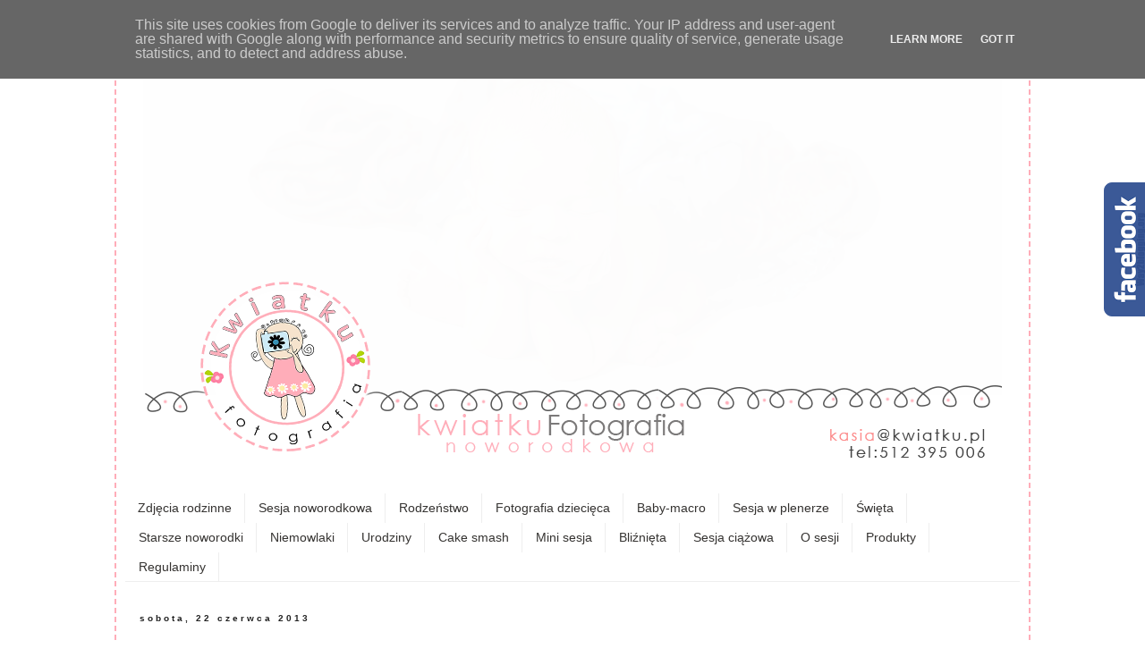

--- FILE ---
content_type: text/html; charset=UTF-8
request_url: https://blog.kwiatku.pl/2013/06/18-dniowa-o.html
body_size: 18313
content:
<!DOCTYPE html>
<html class='v2' dir='ltr' xmlns='http://www.w3.org/1999/xhtml' xmlns:b='http://www.google.com/2005/gml/b' xmlns:data='http://www.google.com/2005/gml/data' xmlns:expr='http://www.google.com/2005/gml/expr'>
<head>
<link href='https://www.blogger.com/static/v1/widgets/335934321-css_bundle_v2.css' rel='stylesheet' type='text/css'/>
<meta content='width=1100' name='viewport'/>
<meta content='text/html; charset=UTF-8' http-equiv='Content-Type'/>
<meta content='blogger' name='generator'/>
<link href='https://blog.kwiatku.pl/favicon.ico' rel='icon' type='image/x-icon'/>
<link href='https://blog.kwiatku.pl/2013/06/18-dniowa-o.html' rel='canonical'/>
<link rel="alternate" type="application/atom+xml" title="Kwiatku.pl - Atom" href="https://blog.kwiatku.pl/feeds/posts/default" />
<link rel="alternate" type="application/rss+xml" title="Kwiatku.pl - RSS" href="https://blog.kwiatku.pl/feeds/posts/default?alt=rss" />
<link rel="service.post" type="application/atom+xml" title="Kwiatku.pl - Atom" href="https://www.blogger.com/feeds/5722519726196441870/posts/default" />

<link rel="alternate" type="application/atom+xml" title="Kwiatku.pl - Atom" href="https://blog.kwiatku.pl/feeds/1897100992064182055/comments/default" />
<!--Can't find substitution for tag [blog.ieCssRetrofitLinks]-->
<link href='https://blogger.googleusercontent.com/img/b/R29vZ2xl/AVvXsEiFSFW5AkV8axr9eRtlNeMk_mgzp41RfZ2Rmx1fwMeaF0lchHNGc2Bqb9w8DmFJFHmU0nBt0zX29llORv-ooONRGrTyJejV_V7zJFvHmGm3UWlrGqfqIAMkrlv5azmi1zCfPLSZAM-a-Ss/s1600/Kwiatku-O-007.jpg' rel='image_src'/>
<meta content='https://blog.kwiatku.pl/2013/06/18-dniowa-o.html' property='og:url'/>
<meta content='18-dniowa O.' property='og:title'/>
<meta content='Fotografia noworodkowa oraz dziecięca i rodzinna - Trójmiasto (Gdańsk, Sopot, Gdynia) i okolice, m.in. Pruszcz Gdański, Elbląg' property='og:description'/>
<meta content='https://blogger.googleusercontent.com/img/b/R29vZ2xl/AVvXsEiFSFW5AkV8axr9eRtlNeMk_mgzp41RfZ2Rmx1fwMeaF0lchHNGc2Bqb9w8DmFJFHmU0nBt0zX29llORv-ooONRGrTyJejV_V7zJFvHmGm3UWlrGqfqIAMkrlv5azmi1zCfPLSZAM-a-Ss/w1200-h630-p-k-no-nu/Kwiatku-O-007.jpg' property='og:image'/>
<title>Kwiatku.pl: 18-dniowa O.</title>
<style type='text/css'>@font-face{font-family:'Coming Soon';font-style:normal;font-weight:400;font-display:swap;src:url(//fonts.gstatic.com/s/comingsoon/v20/qWcuB6mzpYL7AJ2VfdQR1t-VWDnRsDkg.woff2)format('woff2');unicode-range:U+0000-00FF,U+0131,U+0152-0153,U+02BB-02BC,U+02C6,U+02DA,U+02DC,U+0304,U+0308,U+0329,U+2000-206F,U+20AC,U+2122,U+2191,U+2193,U+2212,U+2215,U+FEFF,U+FFFD;}</style>
<style id='page-skin-1' type='text/css'><!--
/*
-----------------------------------------------
Blogger Template Style
Name:     Simple
Designer: Josh Peterson
URL:      www.noaesthetic.com
----------------------------------------------- */
/* Variable definitions
====================
<Variable name="keycolor" description="Main Color" type="color" default="#66bbdd"/>
<Group description="Page Text" selector="body">
<Variable name="body.font" description="Font" type="font"
default="normal normal 12px Arial, Tahoma, Helvetica, FreeSans, sans-serif"/>
<Variable name="body.text.color" description="Text Color" type="color" default="#222222"/>
</Group>
<Group description="Backgrounds" selector=".body-fauxcolumns-outer">
<Variable name="body.background.color" description="Outer Background" type="color" default="#66bbdd"/>
<Variable name="content.background.color" description="Main Background" type="color" default="#ffffff"/>
<Variable name="header.background.color" description="Header Background" type="color" default="transparent"/>
</Group>
<Group description="Links" selector=".main-outer">
<Variable name="link.color" description="Link Color" type="color" default="#2288bb"/>
<Variable name="link.visited.color" description="Visited Color" type="color" default="#888888"/>
<Variable name="link.hover.color" description="Hover Color" type="color" default="#33aaff"/>
</Group>
<Group description="Blog Title" selector=".header h1">
<Variable name="header.font" description="Font" type="font"
default="normal normal 60px Arial, Tahoma, Helvetica, FreeSans, sans-serif"/>
<Variable name="header.text.color" description="Title Color" type="color" default="#3399bb" />
</Group>
<Group description="Blog Description" selector=".header .description">
<Variable name="description.text.color" description="Description Color" type="color"
default="#777777" />
</Group>
<Group description="Tabs Text" selector=".tabs-inner .widget li a">
<Variable name="tabs.font" description="Font" type="font"
default="normal normal 14px Arial, Tahoma, Helvetica, FreeSans, sans-serif"/>
<Variable name="tabs.text.color" description="Text Color" type="color" default="#999999"/>
<Variable name="tabs.selected.text.color" description="Selected Color" type="color" default="#000000"/>
</Group>
<Group description="Tabs Background" selector=".tabs-outer .PageList">
<Variable name="tabs.background.color" description="Background Color" type="color" default="#f5f5f5"/>
<Variable name="tabs.selected.background.color" description="Selected Color" type="color" default="#eeeeee"/>
</Group>
<Group description="Post Title" selector="h3.post-title, .comments h4">
<Variable name="post.title.font" description="Font" type="font"
default="normal normal 22px Arial, Tahoma, Helvetica, FreeSans, sans-serif"/>
</Group>
<Group description="Date Header" selector=".date-header">
<Variable name="date.header.color" description="Text Color" type="color"
default="#020101"/>
<Variable name="date.header.background.color" description="Background Color" type="color"
default="transparent"/>
</Group>
<Group description="Post Footer" selector=".post-footer">
<Variable name="post.footer.text.color" description="Text Color" type="color" default="#666666"/>
<Variable name="post.footer.background.color" description="Background Color" type="color"
default="#f9f9f9"/>
<Variable name="post.footer.border.color" description="Shadow Color" type="color" default="#eeeeee"/>
</Group>
<Group description="Gadgets" selector="h2">
<Variable name="widget.title.font" description="Title Font" type="font"
default="normal bold 11px Arial, Tahoma, Helvetica, FreeSans, sans-serif"/>
<Variable name="widget.title.text.color" description="Title Color" type="color" default="#000000"/>
<Variable name="widget.alternate.text.color" description="Alternate Color" type="color" default="#999999"/>
</Group>
<Group description="Images" selector=".main-inner">
<Variable name="image.background.color" description="Background Color" type="color" default="#ffffff"/>
<Variable name="image.border.color" description="Border Color" type="color" default="#eeeeee"/>
<Variable name="image.text.color" description="Caption Text Color" type="color" default="#020101"/>
</Group>
<Group description="Accents" selector=".content-inner">
<Variable name="body.rule.color" description="Separator Line Color" type="color" default="#eeeeee"/>
<Variable name="tabs.border.color" description="Tabs Border Color" type="color" default="#f0f0f0"/>
</Group>
<Variable name="body.background" description="Body Background" type="background"
color="#ffffff" default="$(color) none repeat scroll top left"/>
<Variable name="body.background.override" description="Body Background Override" type="string" default=""/>
<Variable name="body.background.gradient.cap" description="Body Gradient Cap" type="url"
default="url(//www.blogblog.com/1kt/simple/gradients_light.png)"/>
<Variable name="body.background.gradient.tile" description="Body Gradient Tile" type="url"
default="url(//www.blogblog.com/1kt/simple/body_gradient_tile_light.png)"/>
<Variable name="content.background.color.selector" description="Content Background Color Selector" type="string" default=".content-inner"/>
<Variable name="content.padding" description="Content Padding" type="length" default="10px"/>
<Variable name="content.padding.horizontal" description="Content Horizontal Padding" type="length" default="10px"/>
<Variable name="content.shadow.spread" description="Content Shadow Spread" type="length" default="40px"/>
<Variable name="content.shadow.spread.webkit" description="Content Shadow Spread (WebKit)" type="length" default="5px"/>
<Variable name="content.shadow.spread.ie" description="Content Shadow Spread (IE)" type="length" default="10px"/>
<Variable name="main.border.width" description="Main Border Width" type="length" default="0"/>
<Variable name="header.background.gradient" description="Header Gradient" type="url" default="none"/>
<Variable name="header.shadow.offset.left" description="Header Shadow Offset Left" type="length" default="-1px"/>
<Variable name="header.shadow.offset.top" description="Header Shadow Offset Top" type="length" default="-1px"/>
<Variable name="header.shadow.spread" description="Header Shadow Spread" type="length" default="1px"/>
<Variable name="header.padding" description="Header Padding" type="length" default="30px"/>
<Variable name="header.border.size" description="Header Border Size" type="length" default="1px"/>
<Variable name="header.bottom.border.size" description="Header Bottom Border Size" type="length" default="1px"/>
<Variable name="header.border.horizontalsize" description="Header Horizontal Border Size" type="length" default="0"/>
<Variable name="description.text.size" description="Description Text Size" type="string" default="140%"/>
<Variable name="tabs.margin.top" description="Tabs Margin Top" type="length" default="0" />
<Variable name="tabs.margin.side" description="Tabs Side Margin" type="length" default="30px" />
<Variable name="tabs.background.gradient" description="Tabs Background Gradient" type="url"
default="url(//www.blogblog.com/1kt/simple/gradients_light.png)"/>
<Variable name="tabs.border.width" description="Tabs Border Width" type="length" default="1px"/>
<Variable name="tabs.bevel.border.width" description="Tabs Bevel Border Width" type="length" default="1px"/>
<Variable name="date.header.padding" description="Date Header Padding" type="string" default="inherit"/>
<Variable name="date.header.letterspacing" description="Date Header Letter Spacing" type="string" default="inherit"/>
<Variable name="date.header.margin" description="Date Header Margin" type="string" default="inherit"/>
<Variable name="post.margin.bottom" description="Post Bottom Margin" type="length" default="25px"/>
<Variable name="image.border.small.size" description="Image Border Small Size" type="length" default="2px"/>
<Variable name="image.border.large.size" description="Image Border Large Size" type="length" default="5px"/>
<Variable name="page.width.selector" description="Page Width Selector" type="string" default=".region-inner"/>
<Variable name="page.width" description="Page Width" type="string" default="auto"/>
<Variable name="main.section.margin" description="Main Section Margin" type="length" default="15px"/>
<Variable name="main.padding" description="Main Padding" type="length" default="15px"/>
<Variable name="main.padding.top" description="Main Padding Top" type="length" default="30px"/>
<Variable name="main.padding.bottom" description="Main Padding Bottom" type="length" default="30px"/>
<Variable name="paging.background"
color="#ffffff"
description="Background of blog paging area" type="background"
default="transparent none no-repeat scroll top center"/>
<Variable name="footer.bevel" description="Bevel border length of footer" type="length" default="0"/>
<Variable name="mobile.background.overlay" description="Mobile Background Overlay" type="string"
default="transparent none repeat scroll top left"/>
<Variable name="mobile.background.size" description="Mobile Background Size" type="string" default="auto"/>
<Variable name="mobile.button.color" description="Mobile Button Color" type="color" default="#ffffff" />
<Variable name="startSide" description="Side where text starts in blog language" type="automatic" default="left"/>
<Variable name="endSide" description="Side where text ends in blog language" type="automatic" default="right"/>
*/
/* Content
----------------------------------------------- */
body {
font: normal normal 12px Verdana, Geneva, sans-serif;
color: #020101;
background: #ffffff none no-repeat scroll center center;
padding: 0 0 0 0;
background-size:cover;
-moz-background-clip:border;
-moz-background-inline-policy:continuous;
-moz-background-origin:padding;
-webkit-background-size: cover;
-moz-background-size: cover;
-o-background-size: cover;
}
html body .region-inner {
min-width: 0;
max-width: 100%;
width: auto;
}
a:link {
text-decoration:none;
color: #ae82a9;
}
a:visited {
text-decoration:none;
color: #4a4848;
}
a:hover {
text-decoration:underline;
color: #9f8364;
}
.body-fauxcolumn-outer .fauxcolumn-inner {content-
background: transparent none repeat scroll top left;
_background-image: none;
}
.body-fauxcolumn-outer .cap-top {
position: absolute;
z-index: 1;
height: 400px;
width: 100%;
background: #ffffff none no-repeat scroll center center;
}
.body-fauxcolumn-outer .cap-top .cap-left {
width: 100%;
background: transparent none repeat-x scroll top left;
_background-image: none;
}
.content-outer {
border: 2px dashed #ffadb9;
/* dodanie obramowania bordera do bloga */
-moz-box-shadow: 0 0 0 rgba(0, 0, 0, .15);
-webkit-box-shadow: 0 0 0 rgba(0, 0, 0, .15);
-goog-ms-box-shadow: 0 0 0 #333333;
box-shadow: 0 0 0 rgba(0, 0, 0, .15);
margin-bottom: 10px;
}
.content-inner {
/*  padding: 10px 40px;
*/
}
.content-inner-gora {
padding-left: 0px;
padding-right: 0px;
padding-top: 42px;
margin-left: 0px;
margin-right: 0px;
background-image: url("https://blogger.googleusercontent.com/img/b/R29vZ2xl/AVvXsEjGA_j0ecmN77xskCIHLtZgN42XHNKXm0ftbPG_2nYauKqrIoaTC5nbztedaT9RDn9GXRVo7sSqF10JfJYbJxe6yRF8-4bLL2CZM2Zt7E28TbcmUb7JBe62aMlH9NcB3NV1BaNXQo9Rsk6l/s0/koronka-gora.png");
}
.content-inner-dol {
padding-left: 0px;
padding-right: 0px;
padding-bottom: 42px;
margin-left: 0px;
margin-right: 0px;
background-image: url("https://blogger.googleusercontent.com/img/b/R29vZ2xl/AVvXsEhi8oUClxvEcXW8XFu_CPybaZvOmZhD7qTmh2jn7N4aD3UL_CSiUe2v_amLpo4B2gm9LpqnxckW856ORr1Y6OyDt7GDUOGk4ihGExMI9iTY6rdWQ4-EttYBJS2jprKK8WBzM6NUl6XFXOr9/s0/koronka-dol.png");
}
.content-inner {
background-color: #ffffff;
}
/* Header
----------------------------------------------- */
.header-outer {
background: transparent none repeat-x scroll 0 -400px;
_background-image: none;
}
.Header h1 {
font: normal normal 20px Verdana, Geneva, sans-serif;
color: #bf265a;
text-shadow: 0 0 0 rgba(0, 0, 0, .2);
}
.Header h1 a {
color: #bf265a;
}
.Header .description {
font-size: 18px;
color: #131212;
}
.header-inner .Header .titlewrapper {
padding: 0px 0;
}
.header-inner .Header .descriptionwrapper {
padding: 0 0;
}
#header-inner img {
margin: 0 auto !important;
}
/* Tabs
----------------------------------------------- */
.tabs-inner .section:first-child {
border-top: 0 solid #eeeeee;
}
.tabs-inner .section:first-child ul {
margin-top: -1px;
border-top: 1px solid #eeeeee;
border-left: 1px solid #eeeeee;
border-right: 1px solid #eeeeee;
}
.tabs-inner .widget ul {
background: #ffffff none repeat-x scroll 0 -800px;
_background-image: none;
border-bottom: 1px solid #eeeeee;
margin-top: 0;
margin-left: -30px;
margin-right: -30px;
}
.tabs-inner .widget li a {
display: inline-block;
padding: .6em 1em;
font: normal normal 14px Verdana, Geneva, sans-serif;
color: #353331;
border-left: 1px solid #ffffff;
border-right: 1px solid #eeeeee;
}
.tabs-inner .widget li:first-child a {
border-left: none;
}
.tabs-inner .widget li.selected a, .tabs-inner .widget li a:hover {
color: #000000;
background-color: #e5ccd4;
text-decoration: none;
}
/* Columns
----------------------------------------------- */
.main-outer {
border-top: 0 solid #f0f0f0;
}
.fauxcolumn-left-outer .fauxcolumn-inner {
border-right: 1px solid #f0f0f0;
}
.fauxcolumn-right-outer .fauxcolumn-inner {
border-left: 1px solid #f0f0f0;
}
/* Headings
----------------------------------------------- */
h2 {
margin: 0 0 1em 0;
font: normal bold 10px Arial, Tahoma, Helvetica, FreeSans, sans-serif;
color: #000000;
}
/* Widgets
----------------------------------------------- */
.widget .zippy {
color: #222121;
text-shadow: 2px 2px 1px rgba(0, 0, 0, .1);
}
.widget .popular-posts ul {
list-style: none;
}
/* Posts
----------------------------------------------- */
.date-header span {
background-color: transparent;
color: #222222;
padding: 0.4em;
letter-spacing: 3px;
margin: inherit;
}
.main-inner {
padding-top: 35px;
padding-bottom: 65px;
}
.main-inner .column-center-inner {
padding: 0 0;
}
.main-inner .column-center-inner .section {
margin: 0 1em;
}
.post {
margin: 0 0 45px 0;
}
h3.post-title, .comments h4 {
font: normal normal 36px Coming Soon;
margin: .75em 0 0;
}
.post-body {
font-size: 110%;
line-height: 1.4;
position: relative;
}
.post-body img, .post-body .tr-caption-container, .Profile img, .Image img,
.BlogList .item-thumbnail img {
padding: 2px;
background: #ffffff;
/*  border: 1px solid #ae82a9;
-moz-box-shadow: 1px 1px 5px rgba(0, 0, 0, .1);
-webkit-box-shadow: 1px 1px 5px rgba(0, 0, 0, .1);
box-shadow: 1px 1px 5px rgba(0, 0, 0, .1);
*/
}
.post-body img, .post-body .tr-caption-container {
padding: 5px;
}
.post-body .tr-caption-container {
color: #222222;
}
.post-body .tr-caption-container img {
padding: 0;
background: transparent;
border: none;
-moz-box-shadow: 0 0 0 rgba(0, 0, 0, .1);
-webkit-box-shadow: 0 0 0 rgba(0, 0, 0, .1);
box-shadow: 0 0 0 rgba(0, 0, 0, .1);
}
.post-header {
margin: 0 0 1.5em;
line-height: 1.6;
font-size: 90%;
}
.post-footer {
margin: 20px -2px 0;
padding: 5px 10px;
color: #727272;
background-color: #fbfbfb;
border-bottom: 1px solid #f0f0f0;
line-height: 1.6;
font-size: 90%;
}
#comments .comment-author {
padding-top: 1.5em;
border-top: 1px solid #f0f0f0;
background-position: 0 1.5em;
}
#comments .comment-author:first-child {
padding-top: 0;
border-top: none;
}
.avatar-image-container {
margin: .2em 0 0;
}
#comments .avatar-image-container img {
border: 1px solid #ae82a9;
}
/* Comments
----------------------------------------------- */
.comments .comments-content .icon.blog-author {
background-repeat: no-repeat;
/*  background-image: url([data-uri]);
*/
}
.comments .comments-content .loadmore a {
border-top: 1px solid #222121;
border-bottom: 1px solid #222121;
}
.comments .comment-thread.inline-thread {
background-color: #fbfbfb;
}
.comments .continue {
border-top: 2px solid #222121;
}
/* Accents
---------------------------------------------- */
.section-columns td.columns-cell {
border-left: 1px solid #f0f0f0;
}
.blog-pager {
background: transparent url(//www.blogblog.com/1kt/simple/paging_dot.png) repeat-x scroll top center;
}
.blog-pager-older-link, .home-link,
.blog-pager-newer-link {
background-color: #ffffff;
padding: 5px;
}
.footer-outer {
border-top: 1px dashed #bbbbbb;
}
/* Mobile
----------------------------------------------- */
body.mobile  {
background-size: auto;
}
.mobile .body-fauxcolumn-outer {
background: transparent none repeat scroll top left;
}
.mobile .body-fauxcolumn-outer .cap-top {
background-size: 100% auto;
}
.mobile .content-outer {
-webkit-box-shadow: 0 0 3px rgba(0, 0, 0, .15);
box-shadow: 0 0 3px rgba(0, 0, 0, .15);
}
body.mobile .AdSense {
margin: 0 -0;
}
.mobile .tabs-inner .widget ul {
margin-left: 0;
margin-right: 0;
}
.mobile .post {
margin: 0;
}
.mobile .main-inner .column-center-inner .section {
margin: 0;
}
.mobile .date-header span {
padding: 0.1em 10px;
margin: 0 -10px;
}
.mobile h3.post-title {
margin: 0;
}
.mobile .blog-pager {
background: transparent none no-repeat scroll top center;
}
.mobile .footer-outer {
border-top: none;
}
.mobile .main-inner, .mobile .footer-inner {
background-color: #ffffff;
}
.mobile-index-contents {
color: #020101;
}
.mobile-link-button {
background-color: #ae82a9;
}
.mobile-link-button a:link, .mobile-link-button a:visited {
color: #ffffff;
}
.mobile .tabs-inner .section:first-child {
border-top: none;
}
.mobile .tabs-inner .PageList .widget-content {
background-color: #e5ccd4;
color: #000000;
border-top: 1px solid #eeeeee;
border-bottom: 1px solid #eeeeee;
}
.mobile .tabs-inner .PageList .widget-content .pagelist-arrow {
border-left: 1px solid #eeeeee;
}
/* Tlo slidera i ramki */
#wrapperdlaslidera {
width: 1000px;
}
/* Ramka wyswietlana na sliderze - przezroczystosc z PNG */
#ramkanaslider {
position:absolute;
width:960px;
height:480px;
z-index:23;
background-image:url('https://blogger.googleusercontent.com/img/b/R29vZ2xl/AVvXsEiHg4kOuWK34LpxTO5jmUbfblEVPTIxWd0Sx5eyXCco-S8nG4Ac-6ClMPq5783HhztZGQ2ys0bUTd4qAxmG9Iqpz419p8BqZJIaQFhYjV2Hu-oO9NcllypyzqghVb2i7ss2pkWiIh7skcyO/s960-Ic42/logo-kwiatku-fotografia-noworodkowa-trojmiasto.png');
margin-left: 20px;
}
/* Ustawienia CSS dla slidera u gory - https://helplogger.blogspot.com/2013/09/possibly-most-simple-jquery-slider.html */
#slider {
width: 960px;
height: 480px;
margin-left:auto;
margin-right:auto;
}
--></style>
<style id='template-skin-1' type='text/css'><!--
body {
min-width: 1020px;
}
.content-outer, .content-fauxcolumn-outer, .region-inner {
min-width: 1020px;
max-width: 1020px;
_width: 1020px;
}
.main-inner .columns {
padding-left: 0px;
padding-ri
ght: 0px;
}
.main-inner .fauxcolumn-center-outer {
left: 0px;
right: 0px;
/* IE6 does not respect left and right together */
_width: expression(this.parentNode.offsetWidth -
parseInt("0px") -
parseInt("0px") + 'px');
}
.main-inner .fauxcolumn-left-outer {
width: 0px;
}
.main-inner .fauxcolumn-right-outer {
width: 0px;
}
.main-inner .column-left-outer {
width: 0px;
right: 100%;
margin-left: -0px;
}
.main-inner .column-right-outer {
width: 0px;
margin-right: -0px;
}
#layout {
min-width: 0;
}
#layout .content-outer {
min-width: 0;
width: 800px;
}
#layout .region-inner {
min-width: 0;
width: auto;
}
--></style>
<script src='//ajax.googleapis.com/ajax/libs/jquery/2.0.0/jquery.min.js'></script>
<link href='https://www.blogger.com/dyn-css/authorization.css?targetBlogID=5722519726196441870&amp;zx=07cbbad7-35c4-42a6-8c7a-2ae83b9024b0' media='none' onload='if(media!=&#39;all&#39;)media=&#39;all&#39;' rel='stylesheet'/><noscript><link href='https://www.blogger.com/dyn-css/authorization.css?targetBlogID=5722519726196441870&amp;zx=07cbbad7-35c4-42a6-8c7a-2ae83b9024b0' rel='stylesheet'/></noscript>
<meta name='google-adsense-platform-account' content='ca-host-pub-1556223355139109'/>
<meta name='google-adsense-platform-domain' content='blogspot.com'/>

<script type="text/javascript" language="javascript">
  // Supply ads personalization default for EEA readers
  // See https://www.blogger.com/go/adspersonalization
  adsbygoogle = window.adsbygoogle || [];
  if (typeof adsbygoogle.requestNonPersonalizedAds === 'undefined') {
    adsbygoogle.requestNonPersonalizedAds = 1;
  }
</script>


</head>
<body class='loading'>
<div class='navbar no-items section' id='navbar'>
</div>
<div class='body-fauxcolumns'>
<div class='fauxcolumn-outer body-fauxcolumn-outer'>
<!-- <div class='cap-top'> <div class='cap-left'/> <div class='cap-right'/> </div> -->
<div class='fauxborder-left'>
<div class='fauxborder-right'></div>
<div class='fauxcolumn-inner'>
</div>
</div>
<div class='cap-bottom'>
<div class='cap-left'></div>
<div class='cap-right'></div>
</div>
</div>
</div>
<div class='content'>
<div class='content-fauxcolumns'>
<div class='fauxcolumn-outer content-fauxcolumn-outer'>
<div class='cap-top'>
<div class='cap-left'></div>
<div class='cap-right'></div>
</div>
<div class='fauxborder-left'>
<div class='fauxborder-right'></div>
<div class='fauxcolumn-inner'>
</div>
</div>
<div class='cap-bottom'>
<div class='cap-left'></div>
<div class='cap-right'></div>
</div>
</div>
</div>
<div class='content-outer'>
<div class='content-cap-top cap-top'>
<div class='cap-left'></div>
<div class='cap-right'></div>
</div>
<div class='fauxborder-left content-fauxborder-left'>
<div class='fauxborder-right content-fauxborder-right'></div>
<!-- <div class='content-inner-gora'/> -->
<div class='content-inner'>
<header>
<div class='header-outer'>
<div class='header-cap-top cap-top'>
<div class='cap-left'></div>
<div class='cap-right'></div>
</div>
<div class='fauxborder-left header-fauxborder-left'>
<div class='fauxborder-right header-fauxborder-right'></div>
<div class='region-inner header-inner'>
<div class='header no-items section' id='header'></div>
</div>
<!-- SLAJDY - GORA -->
<A HREF='https://blog.kwiatku.pl'>
<DIV id='wrapperdlaslidera'>
<!-- Ramka (przezroczysta) wyswietlana na sliderze -->
<div id='ramkanaslider'></div>
<!-- ============================================= -->
<!-- Gorny slider - lista zdjec -->
<div id='slider'>
<div><img src='https://lh3.googleusercontent.com/[base64]w0-h0-tmp.jpg'/></div>
<div><img src='https://lh3.googleusercontent.com/[base64]w0-h0-tmp.jpg'/></div>
<div><img src='https://lh3.googleusercontent.com/[base64]w0-h0-tmp.jpg'/></div>
<div><img src='https://lh3.googleusercontent.com/[base64]w0-h0-tmp.jpg'/></div>
<div><img src='https://lh3.googleusercontent.com/[base64]w0-h0-tmp.jpg'/></div>
<!-- Stare fotki: <div><img src='https://blogger.googleusercontent.com/img/b/R29vZ2xl/AVvXsEj3q8eKYmrdzn5kmSVlaXG12X1icJGpQNnL5EF9HOmR0ITwp_LnrTXL5irgR47-jGPngywRXvcbrrEcQuduS1paMXA5rsr9pOwoa2RWnyP-vB8_n8gWgdEe7l_c9_5jZG_X3JlAGP8VcyGV/s960-Ic42/Kwiatku-fotografia-noworodkowa-gdansk-1.jpg'/></div> <div><img src='https://blogger.googleusercontent.com/img/b/R29vZ2xl/AVvXsEjLNz9e3iVli4tTWXwGlwjXtOEM0crbSYwe6Gunl9yWZXQeQecxfj-zTeOPJvfYBG7pUceNlv-44CtCycaN2ur_iqejywnoVQFEJZIAhk-B6ad2-9p8Yc1Q2tuDpBRMADs5eE-Fxh2K4AUe/s960-Ic42/Kwiatku-fotografia-noworodkowa-gdansk-2.jpg'/></div> <div><img src='https://blogger.googleusercontent.com/img/b/R29vZ2xl/AVvXsEgQj1IAyYdf3p0K_6582WGyrHQF3tmHXCRBqmEzK3jz-Bp7lejGU1LQjukWW5DRPFFOtRNfpahbYf53iOrcnQDfj4w3XED4gI6dLC0a75d4-8MdaWLZOp6L35uslLOP2GMH6Y2EhK4DT7tm/s960-Ic42/Kwiatku-fotografia-noworodkowa-gdansk-3.jpg'/></div> <div><img src='https://blogger.googleusercontent.com/img/b/R29vZ2xl/AVvXsEhdx83HDnV26g_Dz5yyih9D2HnwCUgG1QifZiR62VIxjkd9Z6fukb0TYBGuqxYXKSJpZI0Pek8ruNIJsqLBbLf65Q3MDpT0PTy6LOqPVRn0Vg0prl4t9bQ3dhqQHut6IIGVD-R9fIxnJJ-Z/s960-Ic42/Kwiatku-fotografia-noworodkowa-gdansk-4.jpg'/></div> <div><img src='https://blogger.googleusercontent.com/img/b/R29vZ2xl/AVvXsEguQfbSyy2OsyftAgvC5e7KYZpwiM_mQjNOm1hHHUNdvj9xbflsqdjZOJQbV3A4zMQPHHE8g5NDLyDpnCago98UPUlHwchR3V8OWD0EyqcNasOebGHbGEPa0W6w1Iys0ECLkIS3dPHumBym/s960-Ic42/Kwiatku-fotografia-noworodkowa-gdansk-5.jpg'/></div> URLe do obrazkow i opis parametrow: https://sites.google.com/site/picasaresources/Home/Picasa-FAQ/google-photos-1/how-to/how-to-get-a-direct-link-to-an-image -->
</div>
<!-- ========================== -->
</DIV>
</A>
<!-- SLAJDY - GORA -->
</div>
<div class='header-cap-bottom cap-bottom'>
<div class='cap-left'></div>
<div class='cap-right'></div>
</div>
</div>
</header>
<div class='tabs-outer'>
<div class='tabs-cap-top cap-top'>
<div class='cap-left'></div>
<div class='cap-right'></div>
</div>
<div class='fauxborder-left tabs-fauxborder-left'>
<div class='fauxborder-right tabs-fauxborder-right'></div>
<div class='region-inner tabs-inner'>
<div class='tabs section' id='crosscol'><div class='widget HTML' data-version='1' id='HTML2'>
<h2 class='title'>Slider</h2>
<div class='widget-content'>
<script type="text/javascript">//<![CDATA[
 $(function(){
     $('#slider div:gt(0)').hide();
     setInterval(function(){
       $('#slider div:first-child').fadeOut(0)
          .next('div').fadeIn(1000)
          .end().appendTo('#slider');}, 4000);
 });
 //]]></script>
</div>
<div class='clear'></div>
</div></div>
<div class='tabs section' id='crosscol-overflow'><div class='widget Label' data-version='1' id='Label2'>
<h2>Etykiety</h2>
<div class='widget-content list-label-widget-content'>
<ul>
<li>
<a dir='ltr' href='https://blog.kwiatku.pl/search/label/Zdj%C4%99cia%20rodzinne'>Zdjęcia rodzinne</a>
</li>
<li>
<a dir='ltr' href='https://blog.kwiatku.pl/search/label/Sesja%20noworodkowa'>Sesja noworodkowa</a>
</li>
<li>
<a dir='ltr' href='https://blog.kwiatku.pl/search/label/Rodze%C5%84stwo'>Rodzeństwo</a>
</li>
<li>
<a dir='ltr' href='https://blog.kwiatku.pl/search/label/Fotografia%20dzieci%C4%99ca'>Fotografia dziecięca</a>
</li>
<li>
<a dir='ltr' href='https://blog.kwiatku.pl/search/label/Baby-macro'>Baby-macro</a>
</li>
<li>
<a dir='ltr' href='https://blog.kwiatku.pl/search/label/Sesja%20w%20plenerze'>Sesja w plenerze</a>
</li>
<li>
<a dir='ltr' href='https://blog.kwiatku.pl/search/label/%C5%9Awi%C4%99ta'>Święta</a>
</li>
<li>
<a dir='ltr' href='https://blog.kwiatku.pl/search/label/Starsze%20noworodki'>Starsze noworodki</a>
</li>
<li>
<a dir='ltr' href='https://blog.kwiatku.pl/search/label/Niemowlaki'>Niemowlaki</a>
</li>
<li>
<a dir='ltr' href='https://blog.kwiatku.pl/search/label/Urodziny'>Urodziny</a>
</li>
<li>
<a dir='ltr' href='https://blog.kwiatku.pl/search/label/Cake%20smash'>Cake smash</a>
</li>
<li>
<a dir='ltr' href='https://blog.kwiatku.pl/search/label/Mini%20sesja'>Mini sesja</a>
</li>
<li>
<a dir='ltr' href='https://blog.kwiatku.pl/search/label/Bli%C5%BAni%C4%99ta'>Bliźnięta</a>
</li>
<li>
<a dir='ltr' href='https://blog.kwiatku.pl/search/label/Sesja%20ci%C4%85%C5%BCowa'>Sesja ciążowa</a>
</li>
<li>
<a dir='ltr' href='https://blog.kwiatku.pl/search/label/O%20sesji'>O sesji</a>
</li>
<li>
<a dir='ltr' href='https://blog.kwiatku.pl/search/label/Produkty'>Produkty</a>
</li>
<li>
<a dir='ltr' href='https://blog.kwiatku.pl/search/label/Regulaminy'>Regulaminy</a>
</li>
</ul>
<div class='clear'></div>
</div>
</div></div>
</div>
</div>
<div class='tabs-cap-bottom cap-bottom'>
<div class='cap-left'></div>
<div class='cap-right'></div>
</div>
</div>
<div class='main-outer'>
<div class='main-cap-top cap-top'>
<div class='cap-left'></div>
<div class='cap-right'></div>
</div>
<div class='fauxborder-left main-fauxborder-left'>
<div class='fauxborder-right main-fauxborder-right'></div>
<div class='region-inner main-inner'>
<div class='columns fauxcolumns'>
<div class='fauxcolumn-outer fauxcolumn-center-outer'>
<div class='cap-top'>
<div class='cap-left'></div>
<div class='cap-right'></div>
</div>
<div class='fauxborder-left'>
<div class='fauxborder-right'></div>
<div class='fauxcolumn-inner'>
</div>
</div>
<div class='cap-bottom'>
<div class='cap-left'></div>
<div class='cap-right'></div>
</div>
</div>
<div class='fauxcolumn-outer fauxcolumn-left-outer'>
<div class='cap-top'>
<div class='cap-left'></div>
<div class='cap-right'></div>
</div>
<div class='fauxborder-left'>
<div class='fauxborder-right'></div>
<div class='fauxcolumn-inner'>
</div>
</div>
<div class='cap-bottom'>
<div class='cap-left'></div>
<div class='cap-right'></div>
</div>
</div>
<div class='fauxcolumn-outer fauxcolumn-right-outer'>
<div class='cap-top'>
<div class='cap-left'></div>
<div class='cap-right'></div>
</div>
<div class='fauxborder-left'>
<div class='fauxborder-right'></div>
<div class='fauxcolumn-inner'>
</div>
</div>
<div class='cap-bottom'>
<div class='cap-left'></div>
<div class='cap-right'></div>
</div>
</div>
<!-- corrects IE6 width calculation -->
<div class='columns-inner'>
<div class='column-center-outer'>
<div class='column-center-inner'>
<div class='main section' id='main'><div class='widget Blog' data-version='1' id='Blog1'>
<div class='blog-posts hfeed'>

          <div class="date-outer">
        
<h2 class='date-header'><span>sobota, 22 czerwca 2013</span></h2>

          <div class="date-posts">
        
<div class='post-outer'>
<div class='post hentry' itemprop='blogPost' itemscope='itemscope' itemtype='https://schema.org/BlogPosting'>
<meta content='https://blogger.googleusercontent.com/img/b/R29vZ2xl/AVvXsEiFSFW5AkV8axr9eRtlNeMk_mgzp41RfZ2Rmx1fwMeaF0lchHNGc2Bqb9w8DmFJFHmU0nBt0zX29llORv-ooONRGrTyJejV_V7zJFvHmGm3UWlrGqfqIAMkrlv5azmi1zCfPLSZAM-a-Ss/s1600/Kwiatku-O-007.jpg' itemprop='image_url'/>
<meta content='5722519726196441870' itemprop='blogId'/>
<meta content='1897100992064182055' itemprop='postId'/>
<a name='1897100992064182055'></a>
<h3 class='post-title entry-title' itemprop='name'>
18-dniowa O.
</h3>
<div class='post-header'>
<div class='post-header-line-1'></div>
</div>
<div class='post-body entry-content' id='post-body-1897100992064182055' itemprop='description articleBody'>
Śliczna kruszynka o bardzo bujnej czuprynce. Pięknie spała podczas całej swojej sesji noworodkowej.<br />
<div class="separator" style="clear: both; text-align: center;">
<a href="https://blogger.googleusercontent.com/img/b/R29vZ2xl/AVvXsEiFSFW5AkV8axr9eRtlNeMk_mgzp41RfZ2Rmx1fwMeaF0lchHNGc2Bqb9w8DmFJFHmU0nBt0zX29llORv-ooONRGrTyJejV_V7zJFvHmGm3UWlrGqfqIAMkrlv5azmi1zCfPLSZAM-a-Ss/s1600/Kwiatku-O-007.jpg" imageanchor="1" style="margin-left: 1em; margin-right: 1em;"><img border="0" src="https://blogger.googleusercontent.com/img/b/R29vZ2xl/AVvXsEiFSFW5AkV8axr9eRtlNeMk_mgzp41RfZ2Rmx1fwMeaF0lchHNGc2Bqb9w8DmFJFHmU0nBt0zX29llORv-ooONRGrTyJejV_V7zJFvHmGm3UWlrGqfqIAMkrlv5azmi1zCfPLSZAM-a-Ss/s1600/Kwiatku-O-007.jpg" /></a></div>
<br />
<div class="separator" style="clear: both; text-align: center;">
<a href="https://blogger.googleusercontent.com/img/b/R29vZ2xl/AVvXsEhtvB4x0n0Bl-PTPRd8zexY77Ai2Kt0C9ShmO_M5Pw1ofBFdAfK0OFicNUgcb7kTZmLV9VrwhMgw3c5hJ_o-DWxYiDtgxOSYZwq-XpX20ybIc2IWltlHY6Xs_N9-ZFyQ6dUXVCkWcbhVEM/s1600/Kwiatku-O-009.jpg" imageanchor="1" style="margin-left: 1em; margin-right: 1em;"><img border="0" src="https://blogger.googleusercontent.com/img/b/R29vZ2xl/AVvXsEhtvB4x0n0Bl-PTPRd8zexY77Ai2Kt0C9ShmO_M5Pw1ofBFdAfK0OFicNUgcb7kTZmLV9VrwhMgw3c5hJ_o-DWxYiDtgxOSYZwq-XpX20ybIc2IWltlHY6Xs_N9-ZFyQ6dUXVCkWcbhVEM/s1600/Kwiatku-O-009.jpg" /></a></div>
<br />
<div class="separator" style="clear: both; text-align: center;">
<a href="https://blogger.googleusercontent.com/img/b/R29vZ2xl/AVvXsEhSAH3vMSitY6kUl74BmSXA9Wwl3rf4n0aYa4c49dAUOg3H5qNzFBnSQUyphe4VD08GQVRxkvzlJPbwFlfIGHsYlPsX8esUym1rn-FBWZjoXYEmEjgHMaEl4IOWuqvRrcN135yEUwsdfoM/s1600/Kwiatku-O-012.jpg" imageanchor="1" style="margin-left: 1em; margin-right: 1em;"><img border="0" src="https://blogger.googleusercontent.com/img/b/R29vZ2xl/AVvXsEhSAH3vMSitY6kUl74BmSXA9Wwl3rf4n0aYa4c49dAUOg3H5qNzFBnSQUyphe4VD08GQVRxkvzlJPbwFlfIGHsYlPsX8esUym1rn-FBWZjoXYEmEjgHMaEl4IOWuqvRrcN135yEUwsdfoM/s1600/Kwiatku-O-012.jpg" /></a></div>
<br />
<div class="separator" style="clear: both; text-align: center;">
<a href="https://blogger.googleusercontent.com/img/b/R29vZ2xl/AVvXsEiD0XhhWqVIaTuqdOAaXpFtrWXG5fRX9zcJMijBXGOKfZH5N9nIUIh6LTjZ8hx7DyMBR5Pk1EuZIK9PPjNLbx4vy_Qt4IsIWrNDuLV6fAMeOvarifA5R9jdg0f5pXDfUr4cnHfK2QZFpys/s1600/Kwiatku-O-014.jpg" imageanchor="1" style="margin-left: 1em; margin-right: 1em;"><img border="0" src="https://blogger.googleusercontent.com/img/b/R29vZ2xl/AVvXsEiD0XhhWqVIaTuqdOAaXpFtrWXG5fRX9zcJMijBXGOKfZH5N9nIUIh6LTjZ8hx7DyMBR5Pk1EuZIK9PPjNLbx4vy_Qt4IsIWrNDuLV6fAMeOvarifA5R9jdg0f5pXDfUr4cnHfK2QZFpys/s1600/Kwiatku-O-014.jpg" /></a></div>
<br />
<div class="separator" style="clear: both; text-align: center;">
<a href="https://blogger.googleusercontent.com/img/b/R29vZ2xl/AVvXsEiNtmSWES8VC3_iQD7S6mV5-wqioREYFGFI1CP4DJ6yRB5wmICBrksTJyjuLrbZPhEfRIOuS6xUdaviK0p1xYp8EDDJ4trgwtJgBkmT4U5ollvYOupORO7RupqStTTPuzmdOINUDW6eIVY/s1600/Kwiatku-O-016.jpg" imageanchor="1" style="margin-left: 1em; margin-right: 1em;"><img border="0" src="https://blogger.googleusercontent.com/img/b/R29vZ2xl/AVvXsEiNtmSWES8VC3_iQD7S6mV5-wqioREYFGFI1CP4DJ6yRB5wmICBrksTJyjuLrbZPhEfRIOuS6xUdaviK0p1xYp8EDDJ4trgwtJgBkmT4U5ollvYOupORO7RupqStTTPuzmdOINUDW6eIVY/s1600/Kwiatku-O-016.jpg" /></a></div>
<br />
<div class="separator" style="clear: both; text-align: center;">
<a href="https://blogger.googleusercontent.com/img/b/R29vZ2xl/AVvXsEgxmRphrBnfDXZxzxTufqB_HHrnWfb81jgpb_Vvby-Jxmb3rJ7Mp4dd_D_8J58mAT_7-FA6yNUMMDW7aEPShu1jk4nd4dgJFsshcA4S7UF3YenyosmOPeuSVJriTyI6-a6LzWNR5YfnXXk/s1600/Kwiatku-O-017.jpg" imageanchor="1" style="margin-left: 1em; margin-right: 1em;"><img border="0" src="https://blogger.googleusercontent.com/img/b/R29vZ2xl/AVvXsEgxmRphrBnfDXZxzxTufqB_HHrnWfb81jgpb_Vvby-Jxmb3rJ7Mp4dd_D_8J58mAT_7-FA6yNUMMDW7aEPShu1jk4nd4dgJFsshcA4S7UF3YenyosmOPeuSVJriTyI6-a6LzWNR5YfnXXk/s1600/Kwiatku-O-017.jpg" /></a></div>
<br />
<div class="separator" style="clear: both; text-align: center;">
<a href="https://blogger.googleusercontent.com/img/b/R29vZ2xl/AVvXsEj4bL3fAz5z3IAnkUq4Pm1xfsKHfUWm8bQbI-_paxAWblXsF7sw5OgUUS4RSn-y74Kz338LXtfxuUkMO8EEZgP3NHOtx49N-5qiac2TsU2TLC3977wyp3kzjZD3rVjLaxCVJ58zI1KeQD0/s1600/Kwiatku-O-019.jpg" imageanchor="1" style="margin-left: 1em; margin-right: 1em;"><img border="0" src="https://blogger.googleusercontent.com/img/b/R29vZ2xl/AVvXsEj4bL3fAz5z3IAnkUq4Pm1xfsKHfUWm8bQbI-_paxAWblXsF7sw5OgUUS4RSn-y74Kz338LXtfxuUkMO8EEZgP3NHOtx49N-5qiac2TsU2TLC3977wyp3kzjZD3rVjLaxCVJ58zI1KeQD0/s1600/Kwiatku-O-019.jpg" /></a></div>
<br />
<div class="separator" style="clear: both; text-align: center;">
<a href="https://blogger.googleusercontent.com/img/b/R29vZ2xl/AVvXsEhweD3sompqsOVV4lVr_DNzS3DwOMwdHQaT_tTiQHZYBnAFlky7JNKlyNRA7-Q3ZpN9DIBWhM-3-jvJ8eQ_EoCtJphuDVk3n3wdjOuKpzBGAPkyOS-S0lU68GkZPYjnhANN8OrebnbUTKk/s1600/Kwiatku-O-020.jpg" imageanchor="1" style="margin-left: 1em; margin-right: 1em;"><img border="0" src="https://blogger.googleusercontent.com/img/b/R29vZ2xl/AVvXsEhweD3sompqsOVV4lVr_DNzS3DwOMwdHQaT_tTiQHZYBnAFlky7JNKlyNRA7-Q3ZpN9DIBWhM-3-jvJ8eQ_EoCtJphuDVk3n3wdjOuKpzBGAPkyOS-S0lU68GkZPYjnhANN8OrebnbUTKk/s1600/Kwiatku-O-020.jpg" /></a></div>
<br />
<div class="separator" style="clear: both; text-align: center;">
<a href="https://blogger.googleusercontent.com/img/b/R29vZ2xl/AVvXsEivVKyB_Yed0uA8xAcLU881zN-1empO0zFGkx7IoOwKmeP6oYxNxNU_vcGjusKL15Ww1NGmqR1mWbZCdMNbCVDZHA02WT4i1Uu5O_px7o1pQHglnI5pBNIFYDnBKUvb0dUBXTxJS_zSNZs/s1600/Kwiatku-O-022.jpg" imageanchor="1" style="margin-left: 1em; margin-right: 1em;"><img border="0" src="https://blogger.googleusercontent.com/img/b/R29vZ2xl/AVvXsEivVKyB_Yed0uA8xAcLU881zN-1empO0zFGkx7IoOwKmeP6oYxNxNU_vcGjusKL15Ww1NGmqR1mWbZCdMNbCVDZHA02WT4i1Uu5O_px7o1pQHglnI5pBNIFYDnBKUvb0dUBXTxJS_zSNZs/s1600/Kwiatku-O-022.jpg" /></a></div>
<br />
<div class="separator" style="clear: both; text-align: center;">
<a href="https://blogger.googleusercontent.com/img/b/R29vZ2xl/AVvXsEhylJalh7IK_b3RMwHA1XU9QmHWwJxN-OuNEnFx9fTD1Je65oHR0xiy4KU9SWcscOi5B6oXbX3ZgAzbmrxn_LbrQ35knbiBMsvMvTlezJrqFCGpxx1qduD40DOyVGpy0R-pXyONAcNazfU/s1600/Kwiatku-O-023.jpg" imageanchor="1" style="margin-left: 1em; margin-right: 1em;"><img border="0" src="https://blogger.googleusercontent.com/img/b/R29vZ2xl/AVvXsEhylJalh7IK_b3RMwHA1XU9QmHWwJxN-OuNEnFx9fTD1Je65oHR0xiy4KU9SWcscOi5B6oXbX3ZgAzbmrxn_LbrQ35knbiBMsvMvTlezJrqFCGpxx1qduD40DOyVGpy0R-pXyONAcNazfU/s1600/Kwiatku-O-023.jpg" /></a></div>
<br />
<div class="separator" style="clear: both; text-align: center;">
<a href="https://blogger.googleusercontent.com/img/b/R29vZ2xl/AVvXsEjmh-Ar-k-Q3RqEu3FHRp27sVOG-ypg3YJBUcQYNjXm_vOlLI8HgjlWvn31HLbfNhV-MGK9qaQXV6nbHX5tjWZZNBP392JqZW1ScwXw7J_9K87XPiKIgYjR7fdall4Wp-iQqx4ksObRu3Q/s1600/Kwiatku-O-025.jpg" imageanchor="1" style="margin-left: 1em; margin-right: 1em;"><img border="0" src="https://blogger.googleusercontent.com/img/b/R29vZ2xl/AVvXsEjmh-Ar-k-Q3RqEu3FHRp27sVOG-ypg3YJBUcQYNjXm_vOlLI8HgjlWvn31HLbfNhV-MGK9qaQXV6nbHX5tjWZZNBP392JqZW1ScwXw7J_9K87XPiKIgYjR7fdall4Wp-iQqx4ksObRu3Q/s1600/Kwiatku-O-025.jpg" /></a></div>
<br />
<div class="separator" style="clear: both; text-align: center;">
<a href="https://blogger.googleusercontent.com/img/b/R29vZ2xl/AVvXsEghBYy1uQq8pyV5fxh2t_hugXdBx15PS40caWwqOgBqXc9k5MaPBoBr3FeYZcMgJj8QGqBA1LkUerWfeVbtcjwvOoZ7KDoBoJOGgkaS13ohnRTUuPE3bnOp3rZZk66oEHGe3ZC0HwaGbKk/s1600/Kwiatku-O-026.jpg" imageanchor="1" style="margin-left: 1em; margin-right: 1em;"><img border="0" src="https://blogger.googleusercontent.com/img/b/R29vZ2xl/AVvXsEghBYy1uQq8pyV5fxh2t_hugXdBx15PS40caWwqOgBqXc9k5MaPBoBr3FeYZcMgJj8QGqBA1LkUerWfeVbtcjwvOoZ7KDoBoJOGgkaS13ohnRTUuPE3bnOp3rZZk66oEHGe3ZC0HwaGbKk/s1600/Kwiatku-O-026.jpg" /></a></div>
<br />
<div class="separator" style="clear: both; text-align: center;">
<a href="https://blogger.googleusercontent.com/img/b/R29vZ2xl/AVvXsEiRR37Sud9DMc4UX5GB6RM6LrlPaOAt5g5ptzdawqr6O4SnYtemu9Vb5c5gZdz73AGZ8w5ZvvSUA2Gu5bPKts48IFJBOqNpySgDzFGo4zNTmQfD0BAiCbm_yReSXkzOl0knWuvhH03suao/s1600/Kwiatku-O-027.jpg" imageanchor="1" style="margin-left: 1em; margin-right: 1em;"><img border="0" src="https://blogger.googleusercontent.com/img/b/R29vZ2xl/AVvXsEiRR37Sud9DMc4UX5GB6RM6LrlPaOAt5g5ptzdawqr6O4SnYtemu9Vb5c5gZdz73AGZ8w5ZvvSUA2Gu5bPKts48IFJBOqNpySgDzFGo4zNTmQfD0BAiCbm_yReSXkzOl0knWuvhH03suao/s1600/Kwiatku-O-027.jpg" /></a></div>
<br />
<div class="separator" style="clear: both; text-align: center;">
<a href="https://blogger.googleusercontent.com/img/b/R29vZ2xl/AVvXsEi9pqidz7hJDFF4fHx3NXcuePYMobcKJlX5klCd_PYn3pdiMqQLaLRWr0jjpV6Mr7ZCcjoqQ2zthYD0l_5m7_ZIqKUrqWOC3hF3fBpxg_OfHq26gRgiXJiWGEWONnjx5vMVAyhxF8LFoSk/s1600/Kwiatku-O-028.jpg" imageanchor="1" style="margin-left: 1em; margin-right: 1em;"><img border="0" src="https://blogger.googleusercontent.com/img/b/R29vZ2xl/AVvXsEi9pqidz7hJDFF4fHx3NXcuePYMobcKJlX5klCd_PYn3pdiMqQLaLRWr0jjpV6Mr7ZCcjoqQ2zthYD0l_5m7_ZIqKUrqWOC3hF3fBpxg_OfHq26gRgiXJiWGEWONnjx5vMVAyhxF8LFoSk/s1600/Kwiatku-O-028.jpg" /></a></div>
<br />
<div class="separator" style="clear: both; text-align: center;">
<a href="https://blogger.googleusercontent.com/img/b/R29vZ2xl/AVvXsEiCBbpPUEB3rjigZOOiRU4P0eJtZbmYWOALhlgRQdoczz4-7kcmaROIqWbih4Aj91gYRzholyVfkZS_BAwvezltIvafu_m9FkMNgO7MLUdY6NG_hLDo9R8EFq5gKkUuTPQEjxJ5nccdN2E/s1600/Kwiatku-O-024.jpg" imageanchor="1" style="margin-left: 1em; margin-right: 1em;"><img border="0" src="https://blogger.googleusercontent.com/img/b/R29vZ2xl/AVvXsEiCBbpPUEB3rjigZOOiRU4P0eJtZbmYWOALhlgRQdoczz4-7kcmaROIqWbih4Aj91gYRzholyVfkZS_BAwvezltIvafu_m9FkMNgO7MLUdY6NG_hLDo9R8EFq5gKkUuTPQEjxJ5nccdN2E/s1600/Kwiatku-O-024.jpg" /></a></div>
<br />
<br />
<div style='clear: both;'></div>
</div>
<div class='post-footer'>
<div class='post-footer-line post-footer-line-1'><span class='post-author vcard'>
</span>
<span class='post-timestamp'>
</span>
<span class='post-comment-link'>
</span>
<span class='post-icons'>
<span class='item-control blog-admin pid-1957056673'>
<a href='https://www.blogger.com/post-edit.g?blogID=5722519726196441870&postID=1897100992064182055&from=pencil' title='Edytuj post'>
<img alt='' class='icon-action' height='18' src='https://resources.blogblog.com/img/icon18_edit_allbkg.gif' width='18'/>
</a>
</span>
</span>
<div class='post-share-buttons goog-inline-block'>
<a class='goog-inline-block share-button sb-email' href='https://www.blogger.com/share-post.g?blogID=5722519726196441870&postID=1897100992064182055&target=email' target='_blank' title='Wyślij pocztą e-mail'><span class='share-button-link-text'>Wyślij pocztą e-mail</span></a><a class='goog-inline-block share-button sb-blog' href='https://www.blogger.com/share-post.g?blogID=5722519726196441870&postID=1897100992064182055&target=blog' onclick='window.open(this.href, "_blank", "height=270,width=475"); return false;' target='_blank' title='Wrzuć na bloga'><span class='share-button-link-text'>Wrzuć na bloga</span></a><a class='goog-inline-block share-button sb-twitter' href='https://www.blogger.com/share-post.g?blogID=5722519726196441870&postID=1897100992064182055&target=twitter' target='_blank' title='Udostępnij w X'><span class='share-button-link-text'>Udostępnij w X</span></a><a class='goog-inline-block share-button sb-facebook' href='https://www.blogger.com/share-post.g?blogID=5722519726196441870&postID=1897100992064182055&target=facebook' onclick='window.open(this.href, "_blank", "height=430,width=640"); return false;' target='_blank' title='Udostępnij w usłudze Facebook'><span class='share-button-link-text'>Udostępnij w usłudze Facebook</span></a><a class='goog-inline-block share-button sb-pinterest' href='https://www.blogger.com/share-post.g?blogID=5722519726196441870&postID=1897100992064182055&target=pinterest' target='_blank' title='Udostępnij w serwisie Pinterest'><span class='share-button-link-text'>Udostępnij w serwisie Pinterest</span></a>
</div>
</div>
<div class='post-footer-line post-footer-line-2'><span class='post-labels'>
Etykiety:
<a href='https://blog.kwiatku.pl/search/label/Sesja%20noworodkowa' rel='tag'>Sesja noworodkowa</a>,
<a href='https://blog.kwiatku.pl/search/label/Sesja%20w%20plenerze' rel='tag'>Sesja w plenerze</a>
</span>
</div>
<div class='post-footer-line post-footer-line-3'><span class='post-location'>
</span>
</div>
</div>
</div>
<div class='comments' id='comments'>
<a name='comments'></a>
<h4>Brak komentarzy:</h4>
<div id='Blog1_comments-block-wrapper'>
<dl class='avatar-comment-indent' id='comments-block'>
</dl>
</div>
<p class='comment-footer'>
<div class='comment-form'>
<a name='comment-form'></a>
<h4 id='comment-post-message'>Prześlij komentarz</h4>
<p>
</p>
<a href='https://www.blogger.com/comment/frame/5722519726196441870?po=1897100992064182055&hl=pl&saa=85391&origin=https://blog.kwiatku.pl' id='comment-editor-src'></a>
<iframe allowtransparency='true' class='blogger-iframe-colorize blogger-comment-from-post' frameborder='0' height='410px' id='comment-editor' name='comment-editor' src='' width='100%'></iframe>
<script src='https://www.blogger.com/static/v1/jsbin/2830521187-comment_from_post_iframe.js' type='text/javascript'></script>
<script type='text/javascript'>
      BLOG_CMT_createIframe('https://www.blogger.com/rpc_relay.html');
    </script>
</div>
</p>
</div>
</div>

        </div></div>
      
</div>
<div class='blog-pager' id='blog-pager'>
<span id='blog-pager-newer-link'>
<a class='blog-pager-newer-link' href='https://blog.kwiatku.pl/2014/02/berciki.html' id='Blog1_blog-pager-newer-link' title='Nowszy post'>Nowszy post</a>
</span>
<span id='blog-pager-older-link'>
<a class='blog-pager-older-link' href='https://blog.kwiatku.pl/2014/02/14-dniowy-pan-i.html' id='Blog1_blog-pager-older-link' title='Starszy post'>Starszy post</a>
</span>
<a class='home-link' href='https://blog.kwiatku.pl/'>Strona główna</a>
</div>
<div class='clear'></div>
<div class='post-feeds'>
<div class='feed-links'>
Subskrybuj:
<a class='feed-link' href='https://blog.kwiatku.pl/feeds/1897100992064182055/comments/default' target='_blank' type='application/atom+xml'>Komentarze do posta (Atom)</a>
</div>
</div>
</div><div class='widget HTML' data-version='1' id='HTML1'>
<h2 class='title'></h2>
<div class='widget-content'>
<script type="text/javascript"> 
$(document).ready (function() { $ (".fblikebox").hover (function() { $(this).stop().animate({right: "0"}, "medium");}, function() {$(this).stop().animate ({right: "-250"}, "medium");}, 500);});

</script>

<style type="text/css"> 
.fblikebox{background: url("https://blogger.googleusercontent.com/img/b/R29vZ2xl/AVvXsEg6TVo-sh3KAywvvRvqA5unByc6VrvHXvEnfurOwXfnMwbZSj7Lezz4EpVKpDzcRSA_hI9v0P9Z55JIrktbf-B8rHM49RJrGzEsDS0Bj3byQCic-he3fLE2t-beBYUoCybrBn2CmlKY47Ke/s150/w2b_face.png") no-repeat scroll left center transparent !important;display: block;float: right;height: 270px;padding: 0 5px 0 46px;width: 245px;z-index: 99999;position:fixed;right:-250px;top:20%;} 
.fblikebox div{border:none;position:relative;display:block;}

.fblikebox span{bottom: 12px;font: 8px "lucida grande",tahoma,verdana,arial,sans-serif;position: absolute;right: 6px;text-align: right;z-index: 99999;}

.fblikebox span a{color: #808080;text-decoration:none;}

.fblikebox span a:hover{text-decoration:underline;}

</style>

<div class="fblikebox" style=""> 
<div>

<iframe src="https://www.facebook.com/plugins/likebox.php?href=http%3A%2F%2Ffacebook.com%2Fkwiatkupl&amp;width=245&amp;colorscheme=light&amp;show_faces=true&amp; connections=12&amp;stream=false&amp;header=false&amp;height=270" scrolling="no" frameborder="0" scrolling="no" style="border: medium none; overflow: hidden; height: 270px; width: 245px;background:#fff;">

</iframe>

</div>

</div>


<!-- Dodajemy Google Analytics -->
<script>
  (function(i,s,o,g,r,a,m){i['GoogleAnalyticsObject']=r;i[r]=i[r]||function(){
  (i[r].q=i[r].q||[]).push(arguments)},i[r].l=1*new Date();a=s.createElement(o),
  m=s.getElementsByTagName(o)[0];a.async=1;a.src=g;m.parentNode.insertBefore(a,m)
  })(window,document,'script','https://www.google-analytics.com/analytics.js','ga');

  ga('create', 'UA-45109475-1', 'auto');
  ga('send', 'pageview');

</script>


<!-- Dodajemy Pinterest button na kazdym zdjeciu -->
<script data-pin-hover="true" data-pin-tall="true" data-pin-round="true" data-pin-save="false" src="//assets.pinterest.com/js/pinit.js"></script>
</div>
<div class='clear'></div>
</div></div>
</div>
</div>
<div class='column-left-outer'>
<div class='column-left-inner'>
<aside>
</aside>
</div>
</div>
<div class='column-right-outer'>
<div class='column-right-inner'>
<aside>
</aside>
</div>
</div>
</div>
<div style='clear: both'></div>
<!-- columns -->
</div>
<!-- main -->
</div>
</div>
<div class='main-cap-bottom cap-bottom'>
<div class='cap-left'></div>
<div class='cap-right'></div>
</div>
</div>
<footer>
<div class='footer-outer'>
<div class='footer-cap-top cap-top'>
<div class='cap-left'></div>
<div class='cap-right'></div>
</div>
<div class='fauxborder-left footer-fauxborder-left'>
<div class='fauxborder-right footer-fauxborder-right'></div>
<div class='region-inner footer-inner'>
<div class='foot section' id='footer-1'><div class='widget Label' data-version='1' id='Label1'>
<h2>Etykiety</h2>
<div class='widget-content list-label-widget-content'>
<ul>
<li>
<a dir='ltr' href='https://blog.kwiatku.pl/search/label/Baby-macro'>Baby-macro</a>
<span dir='ltr'>(69)</span>
</li>
<li>
<a dir='ltr' href='https://blog.kwiatku.pl/search/label/Bli%C5%BAni%C4%99ta'>Bliźnięta</a>
<span dir='ltr'>(9)</span>
</li>
<li>
<a dir='ltr' href='https://blog.kwiatku.pl/search/label/Cake%20smash'>Cake smash</a>
<span dir='ltr'>(20)</span>
</li>
<li>
<a dir='ltr' href='https://blog.kwiatku.pl/search/label/Fotografia%20dzieci%C4%99ca'>Fotografia dziecięca</a>
<span dir='ltr'>(74)</span>
</li>
<li>
<a dir='ltr' href='https://blog.kwiatku.pl/search/label/Mini%20sesja'>Mini sesja</a>
<span dir='ltr'>(12)</span>
</li>
<li>
<a dir='ltr' href='https://blog.kwiatku.pl/search/label/Niemowlaki'>Niemowlaki</a>
<span dir='ltr'>(27)</span>
</li>
<li>
<a dir='ltr' href='https://blog.kwiatku.pl/search/label/O%20sesji'>O sesji</a>
<span dir='ltr'>(1)</span>
</li>
<li>
<a dir='ltr' href='https://blog.kwiatku.pl/search/label/Produkty'>Produkty</a>
<span dir='ltr'>(1)</span>
</li>
<li>
<a dir='ltr' href='https://blog.kwiatku.pl/search/label/Regulaminy'>Regulaminy</a>
<span dir='ltr'>(1)</span>
</li>
<li>
<a dir='ltr' href='https://blog.kwiatku.pl/search/label/Rodze%C5%84stwo'>Rodzeństwo</a>
<span dir='ltr'>(101)</span>
</li>
<li>
<a dir='ltr' href='https://blog.kwiatku.pl/search/label/Sesja%20ci%C4%85%C5%BCowa'>Sesja ciążowa</a>
<span dir='ltr'>(9)</span>
</li>
<li>
<a dir='ltr' href='https://blog.kwiatku.pl/search/label/Sesja%20noworodkowa'>Sesja noworodkowa</a>
<span dir='ltr'>(215)</span>
</li>
<li>
<a dir='ltr' href='https://blog.kwiatku.pl/search/label/Sesja%20w%20plenerze'>Sesja w plenerze</a>
<span dir='ltr'>(57)</span>
</li>
<li>
<a dir='ltr' href='https://blog.kwiatku.pl/search/label/Starsze%20noworodki'>Starsze noworodki</a>
<span dir='ltr'>(28)</span>
</li>
<li>
<a dir='ltr' href='https://blog.kwiatku.pl/search/label/%C5%9Awi%C4%99ta'>Święta</a>
<span dir='ltr'>(34)</span>
</li>
<li>
<a dir='ltr' href='https://blog.kwiatku.pl/search/label/Urodziny'>Urodziny</a>
<span dir='ltr'>(25)</span>
</li>
<li>
<a dir='ltr' href='https://blog.kwiatku.pl/search/label/Zdj%C4%99cia%20rodzinne'>Zdjęcia rodzinne</a>
<span dir='ltr'>(231)</span>
</li>
</ul>
<div class='clear'></div>
</div>
</div></div>
<!-- outside of the include in order to lock Attribution widget <b:section class='foot' id='footer-3' showaddelement='no'> <b:widget id='Attribution1' locked='true' title='' type='Attribution'> <b:includable id='main'> <b:if cond='data:feedbackSurveyLink'> <div class='mobile-survey-link' style='text-align: center;'> <data:feedbackSurveyLink/> </div> </b:if> <div class='widget-content' style='text-align: center;'> <b:if cond='data:attribution != &quot;&quot;'> <data:attribution/> </b:if> </div> <b:include name='quickedit'/> </b:includable> </b:widget> </b:section> -->
</div>
</div>
<div class='footer-cap-bottom cap-bottom'>
<div class='cap-left'></div>
<div class='cap-right'></div>
</div>
</div>
</footer>
<!-- content -->
</div>
<!-- <div class='content-inner-dol'/> -->
</div>
<div class='content-cap-bottom cap-bottom'>
<div class='cap-left'></div>
<div class='cap-right'></div>
</div>
</div>
</div>
<script type='text/javascript'>
    window.setTimeout(function() {
        document.body.className = document.body.className.replace('loading', '');
      }, 10);
  </script>
<!--It is your responsibility to notify your visitors about cookies used and data collected on your blog. Blogger makes a standard notification available for you to use on your blog, and you can customize it or replace with your own notice. See http://www.blogger.com/go/cookiechoices for more details.-->
<script defer='' src='/js/cookienotice.js'></script>
<script>
    document.addEventListener('DOMContentLoaded', function(event) {
      window.cookieChoices && cookieChoices.showCookieConsentBar && cookieChoices.showCookieConsentBar(
          (window.cookieOptions && cookieOptions.msg) || 'This site uses cookies from Google to deliver its services and to analyze traffic. Your IP address and user-agent are shared with Google along with performance and security metrics to ensure quality of service, generate usage statistics, and to detect and address abuse.',
          (window.cookieOptions && cookieOptions.close) || 'Got it',
          (window.cookieOptions && cookieOptions.learn) || 'Learn More',
          (window.cookieOptions && cookieOptions.link) || 'https://www.blogger.com/go/blogspot-cookies');
    });
  </script>

<script type="text/javascript" src="https://www.blogger.com/static/v1/widgets/2028843038-widgets.js"></script>
<script type='text/javascript'>
window['__wavt'] = 'AOuZoY70lyMTln3eP8dU_ntr73QO2xqHog:1768951735401';_WidgetManager._Init('//www.blogger.com/rearrange?blogID\x3d5722519726196441870','//blog.kwiatku.pl/2013/06/18-dniowa-o.html','5722519726196441870');
_WidgetManager._SetDataContext([{'name': 'blog', 'data': {'blogId': '5722519726196441870', 'title': 'Kwiatku.pl', 'url': 'https://blog.kwiatku.pl/2013/06/18-dniowa-o.html', 'canonicalUrl': 'https://blog.kwiatku.pl/2013/06/18-dniowa-o.html', 'homepageUrl': 'https://blog.kwiatku.pl/', 'searchUrl': 'https://blog.kwiatku.pl/search', 'canonicalHomepageUrl': 'https://blog.kwiatku.pl/', 'blogspotFaviconUrl': 'https://blog.kwiatku.pl/favicon.ico', 'bloggerUrl': 'https://www.blogger.com', 'hasCustomDomain': true, 'httpsEnabled': true, 'enabledCommentProfileImages': true, 'gPlusViewType': 'FILTERED_POSTMOD', 'adultContent': false, 'analyticsAccountNumber': '', 'encoding': 'UTF-8', 'locale': 'pl', 'localeUnderscoreDelimited': 'pl', 'languageDirection': 'ltr', 'isPrivate': false, 'isMobile': false, 'isMobileRequest': false, 'mobileClass': '', 'isPrivateBlog': false, 'isDynamicViewsAvailable': true, 'feedLinks': '\x3clink rel\x3d\x22alternate\x22 type\x3d\x22application/atom+xml\x22 title\x3d\x22Kwiatku.pl - Atom\x22 href\x3d\x22https://blog.kwiatku.pl/feeds/posts/default\x22 /\x3e\n\x3clink rel\x3d\x22alternate\x22 type\x3d\x22application/rss+xml\x22 title\x3d\x22Kwiatku.pl - RSS\x22 href\x3d\x22https://blog.kwiatku.pl/feeds/posts/default?alt\x3drss\x22 /\x3e\n\x3clink rel\x3d\x22service.post\x22 type\x3d\x22application/atom+xml\x22 title\x3d\x22Kwiatku.pl - Atom\x22 href\x3d\x22https://www.blogger.com/feeds/5722519726196441870/posts/default\x22 /\x3e\n\n\x3clink rel\x3d\x22alternate\x22 type\x3d\x22application/atom+xml\x22 title\x3d\x22Kwiatku.pl - Atom\x22 href\x3d\x22https://blog.kwiatku.pl/feeds/1897100992064182055/comments/default\x22 /\x3e\n', 'meTag': '', 'adsenseHostId': 'ca-host-pub-1556223355139109', 'adsenseHasAds': false, 'adsenseAutoAds': false, 'boqCommentIframeForm': true, 'loginRedirectParam': '', 'isGoogleEverywhereLinkTooltipEnabled': true, 'view': '', 'dynamicViewsCommentsSrc': '//www.blogblog.com/dynamicviews/4224c15c4e7c9321/js/comments.js', 'dynamicViewsScriptSrc': '//www.blogblog.com/dynamicviews/6e0d22adcfa5abea', 'plusOneApiSrc': 'https://apis.google.com/js/platform.js', 'disableGComments': true, 'interstitialAccepted': false, 'sharing': {'platforms': [{'name': 'Pobierz link', 'key': 'link', 'shareMessage': 'Pobierz link', 'target': ''}, {'name': 'Facebook', 'key': 'facebook', 'shareMessage': 'Udost\u0119pnij w: Facebook', 'target': 'facebook'}, {'name': 'Wrzu\u0107 na bloga', 'key': 'blogThis', 'shareMessage': 'Wrzu\u0107 na bloga', 'target': 'blog'}, {'name': 'X', 'key': 'twitter', 'shareMessage': 'Udost\u0119pnij w: X', 'target': 'twitter'}, {'name': 'Pinterest', 'key': 'pinterest', 'shareMessage': 'Udost\u0119pnij w: Pinterest', 'target': 'pinterest'}, {'name': 'E-mail', 'key': 'email', 'shareMessage': 'E-mail', 'target': 'email'}], 'disableGooglePlus': true, 'googlePlusShareButtonWidth': 0, 'googlePlusBootstrap': '\x3cscript type\x3d\x22text/javascript\x22\x3ewindow.___gcfg \x3d {\x27lang\x27: \x27pl\x27};\x3c/script\x3e'}, 'hasCustomJumpLinkMessage': false, 'jumpLinkMessage': 'Czytaj wi\u0119cej', 'pageType': 'item', 'postId': '1897100992064182055', 'postImageThumbnailUrl': 'https://blogger.googleusercontent.com/img/b/R29vZ2xl/AVvXsEiFSFW5AkV8axr9eRtlNeMk_mgzp41RfZ2Rmx1fwMeaF0lchHNGc2Bqb9w8DmFJFHmU0nBt0zX29llORv-ooONRGrTyJejV_V7zJFvHmGm3UWlrGqfqIAMkrlv5azmi1zCfPLSZAM-a-Ss/s72-c/Kwiatku-O-007.jpg', 'postImageUrl': 'https://blogger.googleusercontent.com/img/b/R29vZ2xl/AVvXsEiFSFW5AkV8axr9eRtlNeMk_mgzp41RfZ2Rmx1fwMeaF0lchHNGc2Bqb9w8DmFJFHmU0nBt0zX29llORv-ooONRGrTyJejV_V7zJFvHmGm3UWlrGqfqIAMkrlv5azmi1zCfPLSZAM-a-Ss/s1600/Kwiatku-O-007.jpg', 'pageName': '18-dniowa O.', 'pageTitle': 'Kwiatku.pl: 18-dniowa O.', 'metaDescription': ''}}, {'name': 'features', 'data': {}}, {'name': 'messages', 'data': {'edit': 'Edytuj', 'linkCopiedToClipboard': 'Link zosta\u0142 skopiowany do schowka.', 'ok': 'OK', 'postLink': 'Link do posta'}}, {'name': 'template', 'data': {'name': 'custom', 'localizedName': 'Niestandardowy', 'isResponsive': false, 'isAlternateRendering': false, 'isCustom': true}}, {'name': 'view', 'data': {'classic': {'name': 'classic', 'url': '?view\x3dclassic'}, 'flipcard': {'name': 'flipcard', 'url': '?view\x3dflipcard'}, 'magazine': {'name': 'magazine', 'url': '?view\x3dmagazine'}, 'mosaic': {'name': 'mosaic', 'url': '?view\x3dmosaic'}, 'sidebar': {'name': 'sidebar', 'url': '?view\x3dsidebar'}, 'snapshot': {'name': 'snapshot', 'url': '?view\x3dsnapshot'}, 'timeslide': {'name': 'timeslide', 'url': '?view\x3dtimeslide'}, 'isMobile': false, 'title': '18-dniowa O.', 'description': 'Fotografia noworodkowa oraz dzieci\u0119ca i rodzinna - Tr\xf3jmiasto (Gda\u0144sk, Sopot, Gdynia) i okolice, m.in. Pruszcz Gda\u0144ski, Elbl\u0105g', 'featuredImage': 'https://blogger.googleusercontent.com/img/b/R29vZ2xl/AVvXsEiFSFW5AkV8axr9eRtlNeMk_mgzp41RfZ2Rmx1fwMeaF0lchHNGc2Bqb9w8DmFJFHmU0nBt0zX29llORv-ooONRGrTyJejV_V7zJFvHmGm3UWlrGqfqIAMkrlv5azmi1zCfPLSZAM-a-Ss/s1600/Kwiatku-O-007.jpg', 'url': 'https://blog.kwiatku.pl/2013/06/18-dniowa-o.html', 'type': 'item', 'isSingleItem': true, 'isMultipleItems': false, 'isError': false, 'isPage': false, 'isPost': true, 'isHomepage': false, 'isArchive': false, 'isLabelSearch': false, 'postId': 1897100992064182055}}]);
_WidgetManager._RegisterWidget('_HTMLView', new _WidgetInfo('HTML2', 'crosscol', document.getElementById('HTML2'), {}, 'displayModeFull'));
_WidgetManager._RegisterWidget('_LabelView', new _WidgetInfo('Label2', 'crosscol-overflow', document.getElementById('Label2'), {}, 'displayModeFull'));
_WidgetManager._RegisterWidget('_BlogView', new _WidgetInfo('Blog1', 'main', document.getElementById('Blog1'), {'cmtInteractionsEnabled': false}, 'displayModeFull'));
_WidgetManager._RegisterWidget('_HTMLView', new _WidgetInfo('HTML1', 'main', document.getElementById('HTML1'), {}, 'displayModeFull'));
_WidgetManager._RegisterWidget('_LabelView', new _WidgetInfo('Label1', 'footer-1', document.getElementById('Label1'), {}, 'displayModeFull'));
</script>
</body>
</html>

--- FILE ---
content_type: text/plain
request_url: https://www.google-analytics.com/j/collect?v=1&_v=j102&a=1253529526&t=pageview&_s=1&dl=https%3A%2F%2Fblog.kwiatku.pl%2F2013%2F06%2F18-dniowa-o.html&ul=en-us%40posix&dt=Kwiatku.pl%3A%2018-dniowa%20O.&sr=1280x720&vp=1280x720&_u=IEBAAEABAAAAACAAI~&jid=643954870&gjid=89609171&cid=774328605.1768951736&tid=UA-45109475-1&_gid=1071523861.1768951736&_r=1&_slc=1&z=622361386
body_size: -450
content:
2,cG-XRERKE35VJ